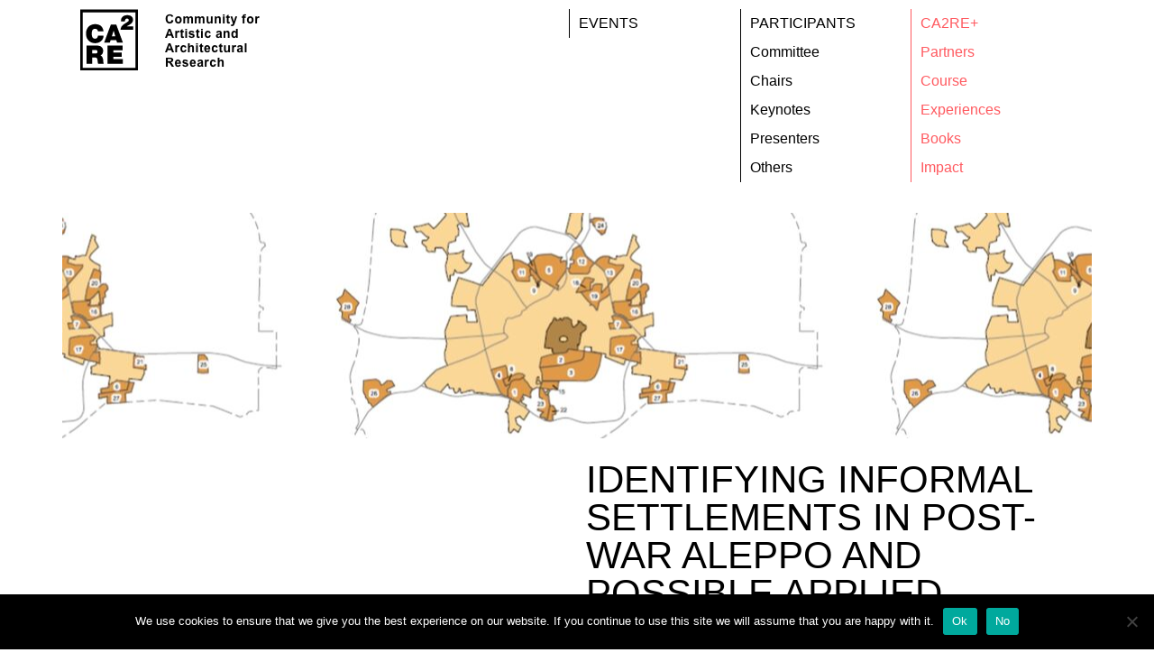

--- FILE ---
content_type: text/html; charset=UTF-8
request_url: https://ca2re.eu/results/identifying-informal-settlements-in-post-war-aleppo-and-possible-applied-solutions/
body_size: 19155
content:
<!DOCTYPE html>
<html lang="en-US">
<head>
	<meta charset="UTF-8">
	<title>Identifying Informal Settlements in Post-War Aleppo and Possible Applied Solutions &#8211; Community for Artistic and Architectural Research</title>
<meta name='robots' content='max-image-preview:large' />
<meta name="viewport" content="width=device-width, initial-scale=1"><link rel="alternate" type="application/rss+xml" title="Community for Artistic and Architectural Research &raquo; Feed" href="https://ca2re.eu/feed/" />
<link rel="alternate" type="application/rss+xml" title="Community for Artistic and Architectural Research &raquo; Comments Feed" href="https://ca2re.eu/comments/feed/" />
<script>
window._wpemojiSettings = {"baseUrl":"https:\/\/s.w.org\/images\/core\/emoji\/15.0.3\/72x72\/","ext":".png","svgUrl":"https:\/\/s.w.org\/images\/core\/emoji\/15.0.3\/svg\/","svgExt":".svg","source":{"concatemoji":"https:\/\/ca2re.eu\/wp-includes\/js\/wp-emoji-release.min.js?ver=6.5.7"}};
/*! This file is auto-generated */
!function(i,n){var o,s,e;function c(e){try{var t={supportTests:e,timestamp:(new Date).valueOf()};sessionStorage.setItem(o,JSON.stringify(t))}catch(e){}}function p(e,t,n){e.clearRect(0,0,e.canvas.width,e.canvas.height),e.fillText(t,0,0);var t=new Uint32Array(e.getImageData(0,0,e.canvas.width,e.canvas.height).data),r=(e.clearRect(0,0,e.canvas.width,e.canvas.height),e.fillText(n,0,0),new Uint32Array(e.getImageData(0,0,e.canvas.width,e.canvas.height).data));return t.every(function(e,t){return e===r[t]})}function u(e,t,n){switch(t){case"flag":return n(e,"\ud83c\udff3\ufe0f\u200d\u26a7\ufe0f","\ud83c\udff3\ufe0f\u200b\u26a7\ufe0f")?!1:!n(e,"\ud83c\uddfa\ud83c\uddf3","\ud83c\uddfa\u200b\ud83c\uddf3")&&!n(e,"\ud83c\udff4\udb40\udc67\udb40\udc62\udb40\udc65\udb40\udc6e\udb40\udc67\udb40\udc7f","\ud83c\udff4\u200b\udb40\udc67\u200b\udb40\udc62\u200b\udb40\udc65\u200b\udb40\udc6e\u200b\udb40\udc67\u200b\udb40\udc7f");case"emoji":return!n(e,"\ud83d\udc26\u200d\u2b1b","\ud83d\udc26\u200b\u2b1b")}return!1}function f(e,t,n){var r="undefined"!=typeof WorkerGlobalScope&&self instanceof WorkerGlobalScope?new OffscreenCanvas(300,150):i.createElement("canvas"),a=r.getContext("2d",{willReadFrequently:!0}),o=(a.textBaseline="top",a.font="600 32px Arial",{});return e.forEach(function(e){o[e]=t(a,e,n)}),o}function t(e){var t=i.createElement("script");t.src=e,t.defer=!0,i.head.appendChild(t)}"undefined"!=typeof Promise&&(o="wpEmojiSettingsSupports",s=["flag","emoji"],n.supports={everything:!0,everythingExceptFlag:!0},e=new Promise(function(e){i.addEventListener("DOMContentLoaded",e,{once:!0})}),new Promise(function(t){var n=function(){try{var e=JSON.parse(sessionStorage.getItem(o));if("object"==typeof e&&"number"==typeof e.timestamp&&(new Date).valueOf()<e.timestamp+604800&&"object"==typeof e.supportTests)return e.supportTests}catch(e){}return null}();if(!n){if("undefined"!=typeof Worker&&"undefined"!=typeof OffscreenCanvas&&"undefined"!=typeof URL&&URL.createObjectURL&&"undefined"!=typeof Blob)try{var e="postMessage("+f.toString()+"("+[JSON.stringify(s),u.toString(),p.toString()].join(",")+"));",r=new Blob([e],{type:"text/javascript"}),a=new Worker(URL.createObjectURL(r),{name:"wpTestEmojiSupports"});return void(a.onmessage=function(e){c(n=e.data),a.terminate(),t(n)})}catch(e){}c(n=f(s,u,p))}t(n)}).then(function(e){for(var t in e)n.supports[t]=e[t],n.supports.everything=n.supports.everything&&n.supports[t],"flag"!==t&&(n.supports.everythingExceptFlag=n.supports.everythingExceptFlag&&n.supports[t]);n.supports.everythingExceptFlag=n.supports.everythingExceptFlag&&!n.supports.flag,n.DOMReady=!1,n.readyCallback=function(){n.DOMReady=!0}}).then(function(){return e}).then(function(){var e;n.supports.everything||(n.readyCallback(),(e=n.source||{}).concatemoji?t(e.concatemoji):e.wpemoji&&e.twemoji&&(t(e.twemoji),t(e.wpemoji)))}))}((window,document),window._wpemojiSettings);
</script>
<link rel='stylesheet' id='tmx-buttons-css' href='https://ca2re.eu/wp-content/plugins/global-elementor-buttons/buttons.min.css?ver=6.5.7' media='all' />
<style id='wp-emoji-styles-inline-css'>

	img.wp-smiley, img.emoji {
		display: inline !important;
		border: none !important;
		box-shadow: none !important;
		height: 1em !important;
		width: 1em !important;
		margin: 0 0.07em !important;
		vertical-align: -0.1em !important;
		background: none !important;
		padding: 0 !important;
	}
</style>
<link rel='stylesheet' id='wp-block-library-css' href='https://ca2re.eu/wp-includes/css/dist/block-library/style.min.css?ver=6.5.7' media='all' />
<style id='classic-theme-styles-inline-css'>
/*! This file is auto-generated */
.wp-block-button__link{color:#fff;background-color:#32373c;border-radius:9999px;box-shadow:none;text-decoration:none;padding:calc(.667em + 2px) calc(1.333em + 2px);font-size:1.125em}.wp-block-file__button{background:#32373c;color:#fff;text-decoration:none}
</style>
<style id='global-styles-inline-css'>
body{--wp--preset--color--black: #000000;--wp--preset--color--cyan-bluish-gray: #abb8c3;--wp--preset--color--white: #ffffff;--wp--preset--color--pale-pink: #f78da7;--wp--preset--color--vivid-red: #cf2e2e;--wp--preset--color--luminous-vivid-orange: #ff6900;--wp--preset--color--luminous-vivid-amber: #fcb900;--wp--preset--color--light-green-cyan: #7bdcb5;--wp--preset--color--vivid-green-cyan: #00d084;--wp--preset--color--pale-cyan-blue: #8ed1fc;--wp--preset--color--vivid-cyan-blue: #0693e3;--wp--preset--color--vivid-purple: #9b51e0;--wp--preset--color--contrast: var(--contrast);--wp--preset--color--contrast-2: var(--contrast-2);--wp--preset--color--contrast-3: var(--contrast-3);--wp--preset--color--base: var(--base);--wp--preset--color--base-2: var(--base-2);--wp--preset--color--base-3: var(--base-3);--wp--preset--color--accent: var(--accent);--wp--preset--gradient--vivid-cyan-blue-to-vivid-purple: linear-gradient(135deg,rgba(6,147,227,1) 0%,rgb(155,81,224) 100%);--wp--preset--gradient--light-green-cyan-to-vivid-green-cyan: linear-gradient(135deg,rgb(122,220,180) 0%,rgb(0,208,130) 100%);--wp--preset--gradient--luminous-vivid-amber-to-luminous-vivid-orange: linear-gradient(135deg,rgba(252,185,0,1) 0%,rgba(255,105,0,1) 100%);--wp--preset--gradient--luminous-vivid-orange-to-vivid-red: linear-gradient(135deg,rgba(255,105,0,1) 0%,rgb(207,46,46) 100%);--wp--preset--gradient--very-light-gray-to-cyan-bluish-gray: linear-gradient(135deg,rgb(238,238,238) 0%,rgb(169,184,195) 100%);--wp--preset--gradient--cool-to-warm-spectrum: linear-gradient(135deg,rgb(74,234,220) 0%,rgb(151,120,209) 20%,rgb(207,42,186) 40%,rgb(238,44,130) 60%,rgb(251,105,98) 80%,rgb(254,248,76) 100%);--wp--preset--gradient--blush-light-purple: linear-gradient(135deg,rgb(255,206,236) 0%,rgb(152,150,240) 100%);--wp--preset--gradient--blush-bordeaux: linear-gradient(135deg,rgb(254,205,165) 0%,rgb(254,45,45) 50%,rgb(107,0,62) 100%);--wp--preset--gradient--luminous-dusk: linear-gradient(135deg,rgb(255,203,112) 0%,rgb(199,81,192) 50%,rgb(65,88,208) 100%);--wp--preset--gradient--pale-ocean: linear-gradient(135deg,rgb(255,245,203) 0%,rgb(182,227,212) 50%,rgb(51,167,181) 100%);--wp--preset--gradient--electric-grass: linear-gradient(135deg,rgb(202,248,128) 0%,rgb(113,206,126) 100%);--wp--preset--gradient--midnight: linear-gradient(135deg,rgb(2,3,129) 0%,rgb(40,116,252) 100%);--wp--preset--font-size--small: 13px;--wp--preset--font-size--medium: 20px;--wp--preset--font-size--large: 36px;--wp--preset--font-size--x-large: 42px;--wp--preset--spacing--20: 0.44rem;--wp--preset--spacing--30: 0.67rem;--wp--preset--spacing--40: 1rem;--wp--preset--spacing--50: 1.5rem;--wp--preset--spacing--60: 2.25rem;--wp--preset--spacing--70: 3.38rem;--wp--preset--spacing--80: 5.06rem;--wp--preset--shadow--natural: 6px 6px 9px rgba(0, 0, 0, 0.2);--wp--preset--shadow--deep: 12px 12px 50px rgba(0, 0, 0, 0.4);--wp--preset--shadow--sharp: 6px 6px 0px rgba(0, 0, 0, 0.2);--wp--preset--shadow--outlined: 6px 6px 0px -3px rgba(255, 255, 255, 1), 6px 6px rgba(0, 0, 0, 1);--wp--preset--shadow--crisp: 6px 6px 0px rgba(0, 0, 0, 1);}:where(.is-layout-flex){gap: 0.5em;}:where(.is-layout-grid){gap: 0.5em;}body .is-layout-flex{display: flex;}body .is-layout-flex{flex-wrap: wrap;align-items: center;}body .is-layout-flex > *{margin: 0;}body .is-layout-grid{display: grid;}body .is-layout-grid > *{margin: 0;}:where(.wp-block-columns.is-layout-flex){gap: 2em;}:where(.wp-block-columns.is-layout-grid){gap: 2em;}:where(.wp-block-post-template.is-layout-flex){gap: 1.25em;}:where(.wp-block-post-template.is-layout-grid){gap: 1.25em;}.has-black-color{color: var(--wp--preset--color--black) !important;}.has-cyan-bluish-gray-color{color: var(--wp--preset--color--cyan-bluish-gray) !important;}.has-white-color{color: var(--wp--preset--color--white) !important;}.has-pale-pink-color{color: var(--wp--preset--color--pale-pink) !important;}.has-vivid-red-color{color: var(--wp--preset--color--vivid-red) !important;}.has-luminous-vivid-orange-color{color: var(--wp--preset--color--luminous-vivid-orange) !important;}.has-luminous-vivid-amber-color{color: var(--wp--preset--color--luminous-vivid-amber) !important;}.has-light-green-cyan-color{color: var(--wp--preset--color--light-green-cyan) !important;}.has-vivid-green-cyan-color{color: var(--wp--preset--color--vivid-green-cyan) !important;}.has-pale-cyan-blue-color{color: var(--wp--preset--color--pale-cyan-blue) !important;}.has-vivid-cyan-blue-color{color: var(--wp--preset--color--vivid-cyan-blue) !important;}.has-vivid-purple-color{color: var(--wp--preset--color--vivid-purple) !important;}.has-black-background-color{background-color: var(--wp--preset--color--black) !important;}.has-cyan-bluish-gray-background-color{background-color: var(--wp--preset--color--cyan-bluish-gray) !important;}.has-white-background-color{background-color: var(--wp--preset--color--white) !important;}.has-pale-pink-background-color{background-color: var(--wp--preset--color--pale-pink) !important;}.has-vivid-red-background-color{background-color: var(--wp--preset--color--vivid-red) !important;}.has-luminous-vivid-orange-background-color{background-color: var(--wp--preset--color--luminous-vivid-orange) !important;}.has-luminous-vivid-amber-background-color{background-color: var(--wp--preset--color--luminous-vivid-amber) !important;}.has-light-green-cyan-background-color{background-color: var(--wp--preset--color--light-green-cyan) !important;}.has-vivid-green-cyan-background-color{background-color: var(--wp--preset--color--vivid-green-cyan) !important;}.has-pale-cyan-blue-background-color{background-color: var(--wp--preset--color--pale-cyan-blue) !important;}.has-vivid-cyan-blue-background-color{background-color: var(--wp--preset--color--vivid-cyan-blue) !important;}.has-vivid-purple-background-color{background-color: var(--wp--preset--color--vivid-purple) !important;}.has-black-border-color{border-color: var(--wp--preset--color--black) !important;}.has-cyan-bluish-gray-border-color{border-color: var(--wp--preset--color--cyan-bluish-gray) !important;}.has-white-border-color{border-color: var(--wp--preset--color--white) !important;}.has-pale-pink-border-color{border-color: var(--wp--preset--color--pale-pink) !important;}.has-vivid-red-border-color{border-color: var(--wp--preset--color--vivid-red) !important;}.has-luminous-vivid-orange-border-color{border-color: var(--wp--preset--color--luminous-vivid-orange) !important;}.has-luminous-vivid-amber-border-color{border-color: var(--wp--preset--color--luminous-vivid-amber) !important;}.has-light-green-cyan-border-color{border-color: var(--wp--preset--color--light-green-cyan) !important;}.has-vivid-green-cyan-border-color{border-color: var(--wp--preset--color--vivid-green-cyan) !important;}.has-pale-cyan-blue-border-color{border-color: var(--wp--preset--color--pale-cyan-blue) !important;}.has-vivid-cyan-blue-border-color{border-color: var(--wp--preset--color--vivid-cyan-blue) !important;}.has-vivid-purple-border-color{border-color: var(--wp--preset--color--vivid-purple) !important;}.has-vivid-cyan-blue-to-vivid-purple-gradient-background{background: var(--wp--preset--gradient--vivid-cyan-blue-to-vivid-purple) !important;}.has-light-green-cyan-to-vivid-green-cyan-gradient-background{background: var(--wp--preset--gradient--light-green-cyan-to-vivid-green-cyan) !important;}.has-luminous-vivid-amber-to-luminous-vivid-orange-gradient-background{background: var(--wp--preset--gradient--luminous-vivid-amber-to-luminous-vivid-orange) !important;}.has-luminous-vivid-orange-to-vivid-red-gradient-background{background: var(--wp--preset--gradient--luminous-vivid-orange-to-vivid-red) !important;}.has-very-light-gray-to-cyan-bluish-gray-gradient-background{background: var(--wp--preset--gradient--very-light-gray-to-cyan-bluish-gray) !important;}.has-cool-to-warm-spectrum-gradient-background{background: var(--wp--preset--gradient--cool-to-warm-spectrum) !important;}.has-blush-light-purple-gradient-background{background: var(--wp--preset--gradient--blush-light-purple) !important;}.has-blush-bordeaux-gradient-background{background: var(--wp--preset--gradient--blush-bordeaux) !important;}.has-luminous-dusk-gradient-background{background: var(--wp--preset--gradient--luminous-dusk) !important;}.has-pale-ocean-gradient-background{background: var(--wp--preset--gradient--pale-ocean) !important;}.has-electric-grass-gradient-background{background: var(--wp--preset--gradient--electric-grass) !important;}.has-midnight-gradient-background{background: var(--wp--preset--gradient--midnight) !important;}.has-small-font-size{font-size: var(--wp--preset--font-size--small) !important;}.has-medium-font-size{font-size: var(--wp--preset--font-size--medium) !important;}.has-large-font-size{font-size: var(--wp--preset--font-size--large) !important;}.has-x-large-font-size{font-size: var(--wp--preset--font-size--x-large) !important;}
.wp-block-navigation a:where(:not(.wp-element-button)){color: inherit;}
:where(.wp-block-post-template.is-layout-flex){gap: 1.25em;}:where(.wp-block-post-template.is-layout-grid){gap: 1.25em;}
:where(.wp-block-columns.is-layout-flex){gap: 2em;}:where(.wp-block-columns.is-layout-grid){gap: 2em;}
.wp-block-pullquote{font-size: 1.5em;line-height: 1.6;}
</style>
<link rel='stylesheet' id='cookie-notice-front-css' href='https://ca2re.eu/wp-content/plugins/cookie-notice/css/front.min.css?ver=2.4.16' media='all' />
<link rel='stylesheet' id='generate-style-grid-css' href='https://ca2re.eu/wp-content/themes/generatepress/assets/css/unsemantic-grid.min.css?ver=3.4.0' media='all' />
<link rel='stylesheet' id='generate-style-css' href='https://ca2re.eu/wp-content/themes/generatepress/assets/css/style.min.css?ver=3.4.0' media='all' />
<style id='generate-style-inline-css'>
body{color:#3a3a3a;}a{color:#020000;}a:hover, a:focus, a:active{color:#020000;}body .grid-container{max-width:1140px;}.wp-block-group__inner-container{max-width:1140px;margin-left:auto;margin-right:auto;}.dropdown-click .main-navigation ul ul{display:none;visibility:hidden;}.dropdown-click .main-navigation ul ul ul.toggled-on{left:0;top:auto;position:relative;box-shadow:none;border-bottom:1px solid rgba(0,0,0,0.05);}.dropdown-click .main-navigation ul ul li:last-child > ul.toggled-on{border-bottom:0;}.dropdown-click .main-navigation ul.toggled-on, .dropdown-click .main-navigation ul li.sfHover > ul.toggled-on{display:block;left:auto;right:auto;opacity:1;visibility:visible;pointer-events:auto;height:auto;overflow:visible;float:none;}.dropdown-click .main-navigation.sub-menu-left .sub-menu.toggled-on, .dropdown-click .main-navigation.sub-menu-left ul li.sfHover > ul.toggled-on{right:0;}.dropdown-click nav ul ul ul{background-color:transparent;}.dropdown-click .widget-area .main-navigation ul ul{top:auto;position:absolute;float:none;width:100%;left:-99999px;}.dropdown-click .widget-area .main-navigation ul ul.toggled-on{position:relative;left:0;right:0;}.dropdown-click .widget-area.sidebar .main-navigation ul li.sfHover ul, .dropdown-click .widget-area.sidebar .main-navigation ul li:hover ul{right:0;left:0;}.dropdown-click .sfHover > a > .dropdown-menu-toggle > .gp-icon svg{transform:rotate(180deg);}:root{--contrast:#222222;--contrast-2:#575760;--contrast-3:#b2b2be;--base:#f0f0f0;--base-2:#f7f8f9;--base-3:#ffffff;--accent:#1e73be;}:root .has-contrast-color{color:var(--contrast);}:root .has-contrast-background-color{background-color:var(--contrast);}:root .has-contrast-2-color{color:var(--contrast-2);}:root .has-contrast-2-background-color{background-color:var(--contrast-2);}:root .has-contrast-3-color{color:var(--contrast-3);}:root .has-contrast-3-background-color{background-color:var(--contrast-3);}:root .has-base-color{color:var(--base);}:root .has-base-background-color{background-color:var(--base);}:root .has-base-2-color{color:var(--base-2);}:root .has-base-2-background-color{background-color:var(--base-2);}:root .has-base-3-color{color:var(--base-3);}:root .has-base-3-background-color{background-color:var(--base-3);}:root .has-accent-color{color:var(--accent);}:root .has-accent-background-color{background-color:var(--accent);}body, button, input, select, textarea{font-family:Arial, Helvetica, sans-serif;font-size:15px;}body{line-height:1.8;}p{margin-bottom:0em;}.entry-content > [class*="wp-block-"]:not(:last-child):not(.wp-block-heading){margin-bottom:0em;}.main-title{font-weight:500;}.site-description{font-weight:500;}.main-navigation a, .menu-toggle{font-weight:bold;font-size:13px;}.main-navigation .main-nav ul ul li a{font-size:12px;}.sidebar .widget, .footer-widgets .widget{font-size:17px;}h1{font-family:Arial, Helvetica, sans-serif;text-transform:uppercase;}h2{font-size:36px;}h3{font-size:20px;}h4{font-weight:bold;font-size:inherit;}h5{font-weight:bold;font-size:inherit;}h6{font-weight:bold;}@media (max-width:768px){.main-title{font-size:20px;}h1{font-size:30px;}h2{font-size:25px;}}.top-bar{background-color:#636363;color:#ffffff;}.top-bar a{color:#ffffff;}.top-bar a:hover{color:#303030;}.site-header{background-color:#ffffff;color:#3a3a3a;}.site-header a{color:#3a3a3a;}.main-title a,.main-title a:hover{color:#020202;}.site-description{color:#757575;}.mobile-menu-control-wrapper .menu-toggle,.mobile-menu-control-wrapper .menu-toggle:hover,.mobile-menu-control-wrapper .menu-toggle:focus,.has-inline-mobile-toggle #site-navigation.toggled{background-color:rgba(0, 0, 0, 0.02);}.main-navigation,.main-navigation ul ul{background-color:#ffffff;}.main-navigation .main-nav ul li a, .main-navigation .menu-toggle, .main-navigation .menu-bar-items{color:#020202;}button.menu-toggle:hover,button.menu-toggle:focus,.main-navigation .mobile-bar-items a,.main-navigation .mobile-bar-items a:hover,.main-navigation .mobile-bar-items a:focus{color:#020202;}.main-navigation .main-nav ul li[class*="current-menu-"] > a{color:#020000;}.main-navigation .main-nav ul ul li a{color:#020202;}.separate-containers .inside-article, .separate-containers .comments-area, .separate-containers .page-header, .one-container .container, .separate-containers .paging-navigation, .inside-page-header{color:#0a0a0a;background-color:#ffffff;}.inside-article a,.paging-navigation a,.comments-area a,.page-header a{color:#020000;}.inside-article a:hover,.paging-navigation a:hover,.comments-area a:hover,.page-header a:hover{color:#000000;}.entry-header h1,.page-header h1{color:#000000;}.entry-meta{color:#1e72bd;}.entry-meta a{color:#595959;}.entry-meta a:hover{color:#1e73be;}h1{color:#020202;}h2{color:#020202;}h3{color:#020202;}h4{color:#020202;}h5{color:#020000;}.sidebar .widget{background-color:#ffffff;}.sidebar .widget .widget-title{color:#000000;}.footer-widgets{background-color:#ffffff;}.footer-widgets .widget-title{color:#000000;}.site-info{color:#ffffff;background-color:#222222;}.site-info a{color:#ffffff;}.site-info a:hover{color:#606060;}.footer-bar .widget_nav_menu .current-menu-item a{color:#606060;}input[type="text"],input[type="email"],input[type="url"],input[type="password"],input[type="search"],input[type="tel"],input[type="number"],textarea,select{color:#ff4949;background-color:#fafafa;border-color:#cccccc;}input[type="text"]:focus,input[type="email"]:focus,input[type="url"]:focus,input[type="password"]:focus,input[type="search"]:focus,input[type="tel"]:focus,input[type="number"]:focus,textarea:focus,select:focus{color:#ff4949;background-color:#ffffff;border-color:#bfbfbf;}button,html input[type="button"],input[type="reset"],input[type="submit"],a.button,a.wp-block-button__link:not(.has-background){color:#020000;background-color:#ffffff;}button:hover,html input[type="button"]:hover,input[type="reset"]:hover,input[type="submit"]:hover,a.button:hover,button:focus,html input[type="button"]:focus,input[type="reset"]:focus,input[type="submit"]:focus,a.button:focus,a.wp-block-button__link:not(.has-background):active,a.wp-block-button__link:not(.has-background):focus,a.wp-block-button__link:not(.has-background):hover{color:#020000;background-color:#ffffff;}a.generate-back-to-top{color:#ffffff;}a.generate-back-to-top:hover,a.generate-back-to-top:focus{background-color:rgba( 0,0,0,0.6 );color:#ffffff;}:root{--gp-search-modal-bg-color:var(--base-3);--gp-search-modal-text-color:var(--contrast);--gp-search-modal-overlay-bg-color:rgba(0,0,0,0.2);}@media (max-width: 765px){.main-navigation .menu-bar-item:hover > a, .main-navigation .menu-bar-item.sfHover > a{background:none;color:#020202;}}.inside-top-bar{padding:10px;}.inside-header{padding:40px 0px 40px 0px;}.separate-containers .inside-article, .separate-containers .comments-area, .separate-containers .page-header, .separate-containers .paging-navigation, .one-container .site-content, .inside-page-header{padding:30px 20px 80px 20px;}.site-main .wp-block-group__inner-container{padding:30px 20px 80px 20px;}.entry-content .alignwide, body:not(.no-sidebar) .entry-content .alignfull{margin-left:-20px;width:calc(100% + 40px);max-width:calc(100% + 40px);}.one-container.right-sidebar .site-main,.one-container.both-right .site-main{margin-right:20px;}.one-container.left-sidebar .site-main,.one-container.both-left .site-main{margin-left:20px;}.one-container.both-sidebars .site-main{margin:0px 20px 0px 20px;}.main-navigation .main-nav ul ul li a{padding:0px 20px 0px 20px;}.main-navigation ul ul{width:0px;}.rtl .menu-item-has-children .dropdown-menu-toggle{padding-left:20px;}.menu-item-has-children ul .dropdown-menu-toggle{padding-top:0px;padding-bottom:0px;margin-top:-0px;}.rtl .main-navigation .main-nav ul li.menu-item-has-children > a{padding-right:20px;}.footer-widgets{padding:0px;}.site-info{padding:0px 30px 0px 30px;}@media (max-width:768px){.separate-containers .inside-article, .separate-containers .comments-area, .separate-containers .page-header, .separate-containers .paging-navigation, .one-container .site-content, .inside-page-header{padding:30px 20px 30px 20px;}.site-main .wp-block-group__inner-container{padding:30px 20px 30px 20px;}.inside-header{padding-left:20px;}.site-info{padding-right:10px;padding-left:10px;}.entry-content .alignwide, body:not(.no-sidebar) .entry-content .alignfull{margin-left:-20px;width:calc(100% + 40px);max-width:calc(100% + 40px);}}.one-container .sidebar .widget{padding:0px;}@media (max-width: 765px){.main-navigation .menu-toggle,.main-navigation .mobile-bar-items,.sidebar-nav-mobile:not(#sticky-placeholder){display:block;}.main-navigation ul,.gen-sidebar-nav{display:none;}[class*="nav-float-"] .site-header .inside-header > *{float:none;clear:both;}}
.dynamic-author-image-rounded{border-radius:100%;}.dynamic-featured-image, .dynamic-author-image{vertical-align:middle;}.one-container.blog .dynamic-content-template:not(:last-child), .one-container.archive .dynamic-content-template:not(:last-child){padding-bottom:0px;}.dynamic-entry-excerpt > p:last-child{margin-bottom:0px;}
.main-navigation .main-nav ul li a,.menu-toggle,.main-navigation .mobile-bar-items a{transition: line-height 300ms ease}
h1.entry-title{font-weight:normal;text-transform:uppercase;font-size:42px;line-height:1.2em;}h2.entry-title{font-weight:normal;}.navigation-branding .main-title{font-weight:500;text-transform:none;font-size:25px;}@media (max-width: 765px){.navigation-branding .main-title{font-size:20px;}}
@media (max-width: 765px){.main-navigation .menu-toggle,.main-navigation .mobile-bar-items a,.main-navigation .menu-bar-item > a{padding-left:100px;padding-right:100px;}.main-navigation .main-nav ul li a,.main-navigation .menu-toggle,.main-navigation .mobile-bar-items a,.main-navigation .menu-bar-item > a{line-height:82px;}.main-navigation .site-logo.navigation-logo img, .mobile-header-navigation .site-logo.mobile-header-logo img, .navigation-search input[type="search"]{height:82px;}}
</style>
<link rel='stylesheet' id='generate-mobile-style-css' href='https://ca2re.eu/wp-content/themes/generatepress/assets/css/mobile.min.css?ver=3.4.0' media='all' />
<link rel='stylesheet' id='generate-font-icons-css' href='https://ca2re.eu/wp-content/themes/generatepress/assets/css/components/font-icons.min.css?ver=3.4.0' media='all' />
<link rel='stylesheet' id='font-awesome-css' href='https://ca2re.eu/wp-content/plugins/elementor/assets/lib/font-awesome/css/font-awesome.min.css?ver=4.7.0' media='all' />
<link rel='stylesheet' id='elementor-icons-css' href='https://ca2re.eu/wp-content/plugins/elementor/assets/lib/eicons/css/elementor-icons.min.css?ver=5.27.0' media='all' />
<link rel='stylesheet' id='elementor-frontend-css' href='https://ca2re.eu/wp-content/plugins/elementor/assets/css/frontend.min.css?ver=3.19.2' media='all' />
<style id='elementor-frontend-inline-css'>
.elementor-1532 .elementor-element.elementor-element-f68d902:not(.elementor-motion-effects-element-type-background) > .elementor-widget-wrap, .elementor-1532 .elementor-element.elementor-element-f68d902 > .elementor-widget-wrap > .elementor-motion-effects-container > .elementor-motion-effects-layer{background-image:url("https://ca2re.eu/wp-content/uploads/2021/08/Ljubljana-2021-ABOASFOUR-1.jpeg");}
</style>
<link rel='stylesheet' id='swiper-css' href='https://ca2re.eu/wp-content/plugins/elementor/assets/lib/swiper/css/swiper.min.css?ver=5.3.6' media='all' />
<link rel='stylesheet' id='elementor-post-1781-css' href='https://ca2re.eu/wp-content/uploads/elementor/css/post-1781.css?ver=1708024035' media='all' />
<link rel='stylesheet' id='elementor-pro-css' href='https://ca2re.eu/wp-content/plugins/elementor-pro/assets/css/frontend.min.css?ver=3.19.2' media='all' />
<link rel='stylesheet' id='elementor-global-css' href='https://ca2re.eu/wp-content/uploads/elementor/css/global.css?ver=1708024036' media='all' />
<link rel='stylesheet' id='elementor-post-1763-css' href='https://ca2re.eu/wp-content/uploads/elementor/css/post-1763.css?ver=1708024036' media='all' />
<link rel='stylesheet' id='elementor-post-336-css' href='https://ca2re.eu/wp-content/uploads/elementor/css/post-336.css?ver=1708024036' media='all' />
<link rel='stylesheet' id='elementor-post-1532-css' href='https://ca2re.eu/wp-content/uploads/elementor/css/post-1532.css?ver=1708029235' media='all' />
<link rel='stylesheet' id='generate-blog-css' href='https://ca2re.eu/wp-content/plugins/gp-premium/blog/functions/css/style.min.css?ver=2.4.0' media='all' />
<link rel='stylesheet' id='generate-sticky-css' href='https://ca2re.eu/wp-content/plugins/gp-premium/menu-plus/functions/css/sticky.min.css?ver=2.4.0' media='all' />
<link rel='stylesheet' id='generate-navigation-branding-css' href='https://ca2re.eu/wp-content/plugins/gp-premium/menu-plus/functions/css/navigation-branding.min.css?ver=2.4.0' media='all' />
<style id='generate-navigation-branding-inline-css'>
@media (max-width: 765px){.site-header, #site-navigation, #sticky-navigation{display:none !important;opacity:0.0;}#mobile-header{display:block !important;width:100% !important;}#mobile-header .main-nav > ul{display:none;}#mobile-header.toggled .main-nav > ul, #mobile-header .menu-toggle, #mobile-header .mobile-bar-items{display:block;}#mobile-header .main-nav{-ms-flex:0 0 100%;flex:0 0 100%;-webkit-box-ordinal-group:5;-ms-flex-order:4;order:4;}}.navigation-branding img, .site-logo.mobile-header-logo img{height:60px;width:auto;}.navigation-branding .main-title{line-height:60px;}@media (max-width: 1150px){#site-navigation .navigation-branding, #sticky-navigation .navigation-branding{margin-left:10px;}}@media (max-width: 765px){.main-navigation:not(.slideout-navigation) .main-nav{-ms-flex:0 0 100%;flex:0 0 100%;}.main-navigation:not(.slideout-navigation) .inside-navigation{-ms-flex-wrap:wrap;flex-wrap:wrap;display:-webkit-box;display:-ms-flexbox;display:flex;}.nav-aligned-center .navigation-branding, .nav-aligned-left .navigation-branding{margin-right:auto;}.nav-aligned-center  .main-navigation.has-branding:not(.slideout-navigation) .inside-navigation .main-nav,.nav-aligned-center  .main-navigation.has-sticky-branding.navigation-stick .inside-navigation .main-nav,.nav-aligned-left  .main-navigation.has-branding:not(.slideout-navigation) .inside-navigation .main-nav,.nav-aligned-left  .main-navigation.has-sticky-branding.navigation-stick .inside-navigation .main-nav{margin-right:0px;}.navigation-branding img, .site-logo.mobile-header-logo{height:82px;}.navigation-branding .main-title{line-height:82px;}}
</style>
<link rel='stylesheet' id='ecs-styles-css' href='https://ca2re.eu/wp-content/plugins/ele-custom-skin/assets/css/ecs-style.css?ver=3.1.7' media='all' />
<link rel='stylesheet' id='elementor-post-1577-css' href='https://ca2re.eu/wp-content/uploads/elementor/css/post-1577.css?ver=1646127904' media='all' />
<link rel='stylesheet' id='elementor-post-4554-css' href='https://ca2re.eu/wp-content/uploads/elementor/css/post-4554.css?ver=1599914630' media='all' />
<script src="https://ca2re.eu/wp-includes/js/jquery/jquery.min.js?ver=3.7.1" id="jquery-core-js"></script>
<script id="cookie-notice-front-js-before">
var cnArgs = {"ajaxUrl":"https:\/\/ca2re.eu\/wp-admin\/admin-ajax.php","nonce":"db3f8219d3","hideEffect":"fade","position":"bottom","onScroll":false,"onScrollOffset":100,"onClick":false,"cookieName":"cookie_notice_accepted","cookieTime":2592000,"cookieTimeRejected":2592000,"globalCookie":false,"redirection":false,"cache":false,"revokeCookies":false,"revokeCookiesOpt":"automatic"};
</script>
<script src="https://ca2re.eu/wp-content/plugins/cookie-notice/js/front.min.js?ver=2.4.16" id="cookie-notice-front-js"></script>
<script src="https://ca2re.eu/wp-includes/js/jquery/jquery-migrate.min.js?ver=3.4.1" id="jquery-migrate-js"></script>
<script id="ecs_ajax_load-js-extra">
var ecs_ajax_params = {"ajaxurl":"https:\/\/ca2re.eu\/wp-admin\/admin-ajax.php","posts":"{\"page\":0,\"results\":\"identifying-informal-settlements-in-post-war-aleppo-and-possible-applied-solutions\",\"post_type\":\"results\",\"name\":\"identifying-informal-settlements-in-post-war-aleppo-and-possible-applied-solutions\",\"error\":\"\",\"m\":\"\",\"p\":0,\"post_parent\":\"\",\"subpost\":\"\",\"subpost_id\":\"\",\"attachment\":\"\",\"attachment_id\":0,\"pagename\":\"\",\"page_id\":0,\"second\":\"\",\"minute\":\"\",\"hour\":\"\",\"day\":0,\"monthnum\":0,\"year\":0,\"w\":0,\"category_name\":\"\",\"tag\":\"\",\"cat\":\"\",\"tag_id\":\"\",\"author\":\"\",\"author_name\":\"\",\"feed\":\"\",\"tb\":\"\",\"paged\":0,\"meta_key\":\"\",\"meta_value\":\"\",\"preview\":\"\",\"s\":\"\",\"sentence\":\"\",\"title\":\"\",\"fields\":\"\",\"menu_order\":\"\",\"embed\":\"\",\"category__in\":[],\"category__not_in\":[],\"category__and\":[],\"post__in\":[],\"post__not_in\":[],\"post_name__in\":[],\"tag__in\":[],\"tag__not_in\":[],\"tag__and\":[],\"tag_slug__in\":[],\"tag_slug__and\":[],\"post_parent__in\":[],\"post_parent__not_in\":[],\"author__in\":[],\"author__not_in\":[],\"search_columns\":[],\"facetwp\":false,\"ignore_sticky_posts\":false,\"suppress_filters\":false,\"cache_results\":true,\"update_post_term_cache\":true,\"update_menu_item_cache\":false,\"lazy_load_term_meta\":true,\"update_post_meta_cache\":true,\"posts_per_page\":21,\"nopaging\":false,\"comments_per_page\":\"50\",\"no_found_rows\":false,\"order\":\"DESC\"}"};
</script>
<script src="https://ca2re.eu/wp-content/plugins/ele-custom-skin/assets/js/ecs_ajax_pagination.js?ver=3.1.7" id="ecs_ajax_load-js"></script>
<script src="https://ca2re.eu/wp-content/plugins/ele-custom-skin/assets/js/ecs.js?ver=3.1.7" id="ecs-script-js"></script>
<link rel="https://api.w.org/" href="https://ca2re.eu/wp-json/" /><link rel="EditURI" type="application/rsd+xml" title="RSD" href="https://ca2re.eu/xmlrpc.php?rsd" />
<meta name="generator" content="WordPress 6.5.7" />
<link rel="canonical" href="https://ca2re.eu/results/identifying-informal-settlements-in-post-war-aleppo-and-possible-applied-solutions/" />
<link rel='shortlink' href='https://ca2re.eu/?p=7793' />
<link rel="alternate" type="application/json+oembed" href="https://ca2re.eu/wp-json/oembed/1.0/embed?url=https%3A%2F%2Fca2re.eu%2Fresults%2Fidentifying-informal-settlements-in-post-war-aleppo-and-possible-applied-solutions%2F" />
<link rel="alternate" type="text/xml+oembed" href="https://ca2re.eu/wp-json/oembed/1.0/embed?url=https%3A%2F%2Fca2re.eu%2Fresults%2Fidentifying-informal-settlements-in-post-war-aleppo-and-possible-applied-solutions%2F&#038;format=xml" />
<meta name="generator" content="Elementor 3.19.2; features: e_optimized_assets_loading, additional_custom_breakpoints, block_editor_assets_optimize, e_image_loading_optimization; settings: css_print_method-external, google_font-enabled, font_display-auto">
<link rel="icon" href="https://ca2re.eu/wp-content/uploads/2022/01/logo_ca2re.ico" sizes="32x32" />
<link rel="icon" href="https://ca2re.eu/wp-content/uploads/2022/01/logo_ca2re.ico" sizes="192x192" />
<link rel="apple-touch-icon" href="https://ca2re.eu/wp-content/uploads/2022/01/logo_ca2re.ico" />
<meta name="msapplication-TileImage" content="https://ca2re.eu/wp-content/uploads/2022/01/logo_ca2re.ico" />
		<style id="wp-custom-css">
			
.facetwp-facet {
	margin-bottom:0 !important;}
a:hover.page-numbers, .current {color:#FF5A60 !important;}
a {
    text-decoration: underline;
    text-underline-offset: 7px;
}
nav.elementor-pagination a{ text-decoration: none;}
h1.entry-title {text-shadow: -1px -1px 0 #000, 1px -1px 0 #000, -1px 1px 0 #000, 1px 1px 0 #000;
color: #FFFFFF;
font-family: "Arial", Sans-serif;
font-size: 5em;
font-weight: bold;
text-transform: capitalize;}		</style>
		</head>

<body class="results-template-default single single-results postid-7793 wp-custom-logo wp-embed-responsive cookies-not-set post-image-above-header post-image-aligned-center sticky-menu-no-transition sticky-enabled desktop-sticky-menu mobile-header mobile-header-logo no-sidebar nav-below-header one-container fluid-header active-footer-widgets-0 nav-aligned-right header-aligned-right dropdown-click-arrow dropdown-click featured-image-active elementor-page-1532 elementor-default elementor-template-full-width elementor-kit-1781 full-width-content" itemtype="https://schema.org/Blog" itemscope>
	<a class="screen-reader-text skip-link" href="#content" title="Skip to content">Skip to content</a>		<header data-elementor-type="header" data-elementor-id="1763" class="elementor elementor-1763 elementor-location-header" data-elementor-post-type="elementor_library">
					<section class="elementor-section elementor-top-section elementor-element elementor-element-782fb05 elementor-section-boxed elementor-section-height-default elementor-section-height-default" data-id="782fb05" data-element_type="section">
						<div class="elementor-container elementor-column-gap-default">
					<div class="elementor-column elementor-col-50 elementor-top-column elementor-element elementor-element-324e749 elementor-hidden-mobile" data-id="324e749" data-element_type="column">
			<div class="elementor-widget-wrap elementor-element-populated">
						<div class="elementor-element elementor-element-23c3b76 elementor-widget elementor-widget-theme-site-logo elementor-widget-image" data-id="23c3b76" data-element_type="widget" data-widget_type="theme-site-logo.default">
				<div class="elementor-widget-container">
									<a href="https://ca2re.eu">
			<img width="202" height="68" src="https://ca2re.eu/wp-content/uploads/2020/07/ca2re_logo.png" class="attachment-full size-full wp-image-3981" alt="CA2RE" />				</a>
									</div>
				</div>
					</div>
		</div>
				<div class="elementor-column elementor-col-50 elementor-top-column elementor-element elementor-element-5a9b294" data-id="5a9b294" data-element_type="column">
			<div class="elementor-widget-wrap elementor-element-populated">
						<div class="elementor-element elementor-element-d25f380 elementor-hidden-phone elementor-widget elementor-widget-wp-widget-nav_menu" data-id="d25f380" data-element_type="widget" data-widget_type="wp-widget-nav_menu.default">
				<div class="elementor-widget-container">
			<div class="menu-menu-ca2re-container"><ul id="menu-menu-ca2re" class="menu"><li id="menu-item-1037" class="menu-item menu-item-type-post_type menu-item-object-page menu-item-1037"><a href="https://ca2re.eu/events/">EVENTS</a></li>
<li id="menu-item-3261" class="menu-item menu-item-type-post_type menu-item-object-page menu-item-has-children menu-item-3261"><a href="https://ca2re.eu/participant/">PARTICIPANTS</a>
<ul class="sub-menu">
	<li id="menu-item-3073" class="menu-item menu-item-type-post_type menu-item-object-page menu-item-3073"><a href="https://ca2re.eu/participant/members-of-scientific-committee/">Committee</a></li>
	<li id="menu-item-3048" class="menu-item menu-item-type-post_type menu-item-object-page menu-item-3048"><a href="https://ca2re.eu/participant/conference-chairs-organizers/">Chairs</a></li>
	<li id="menu-item-3077" class="menu-item menu-item-type-post_type menu-item-object-page menu-item-3077"><a href="https://ca2re.eu/participant/keynote-speakers/">Keynotes</a></li>
	<li id="menu-item-6443" class="menu-item menu-item-type-post_type menu-item-object-page menu-item-6443"><a href="https://ca2re.eu/participant/presenters/">Presenters</a></li>
	<li id="menu-item-3085" class="menu-item menu-item-type-post_type menu-item-object-page menu-item-3085"><a href="https://ca2re.eu/participant/others/">Others</a></li>
</ul>
</li>
<li id="menu-item-1230" class="menu-item menu-item-type-post_type menu-item-object-page menu-item-has-children menu-item-1230"><a href="https://ca2re.eu/ca2replus/">CA2RE+</a>
<ul class="sub-menu">
	<li id="menu-item-1247" class="menu-item menu-item-type-post_type menu-item-object-page menu-item-1247"><a href="https://ca2re.eu/ca2replus/partners/">Partners</a></li>
	<li id="menu-item-1246" class="menu-item menu-item-type-post_type menu-item-object-page menu-item-1246"><a href="https://ca2re.eu/ca2replus/course/">Course</a></li>
	<li id="menu-item-1815" class="menu-item menu-item-type-post_type_archive menu-item-object-results menu-item-1815"><a href="https://ca2re.eu/results/">Experiences</a></li>
	<li id="menu-item-1244" class="menu-item menu-item-type-post_type menu-item-object-page menu-item-1244"><a href="https://ca2re.eu/ca2replus/books/">Books</a></li>
	<li id="menu-item-5264" class="menu-item menu-item-type-post_type_archive menu-item-object-impact menu-item-5264"><a href="https://ca2re.eu/impact/">Impact</a></li>
</ul>
</li>
</ul></div>		</div>
				</div>
					</div>
		</div>
					</div>
		</section>
				</header>
				<nav id="mobile-header" itemtype="https://schema.org/SiteNavigationElement" itemscope class="main-navigation mobile-header-navigation has-branding">
			<div class="inside-navigation grid-container grid-parent">
				<div class="site-logo mobile-header-logo">
						<a href="https://ca2re.eu/" title="Community for Artistic and Architectural Research" rel="home">
							<img src="https://ca2re.eu/wp-content/uploads/2020/07/ca2re_logo.png" alt="Community for Artistic and Architectural Research" class="is-logo-image" width="202" height="68" />
						</a>
					</div>					<button class="menu-toggle" aria-controls="mobile-menu" aria-expanded="false">
						<span class="screen-reader-text">Menu</span>					</button>
					<div id="mobile-menu" class="main-nav"><ul id="menu-menu-ca2re-1" class=" menu sf-menu"><li class="menu-item menu-item-type-post_type menu-item-object-page menu-item-1037"><a href="https://ca2re.eu/events/">EVENTS</a></li>
<li class="menu-item menu-item-type-post_type menu-item-object-page menu-item-has-children menu-item-3261"><a href="https://ca2re.eu/participant/">PARTICIPANTS<span role="button" class="dropdown-menu-toggle" tabindex="0"></span></a>
<ul class="sub-menu">
	<li class="menu-item menu-item-type-post_type menu-item-object-page menu-item-3073"><a href="https://ca2re.eu/participant/members-of-scientific-committee/">Committee</a></li>
	<li class="menu-item menu-item-type-post_type menu-item-object-page menu-item-3048"><a href="https://ca2re.eu/participant/conference-chairs-organizers/">Chairs</a></li>
	<li class="menu-item menu-item-type-post_type menu-item-object-page menu-item-3077"><a href="https://ca2re.eu/participant/keynote-speakers/">Keynotes</a></li>
	<li class="menu-item menu-item-type-post_type menu-item-object-page menu-item-6443"><a href="https://ca2re.eu/participant/presenters/">Presenters</a></li>
	<li class="menu-item menu-item-type-post_type menu-item-object-page menu-item-3085"><a href="https://ca2re.eu/participant/others/">Others</a></li>
</ul>
</li>
<li class="menu-item menu-item-type-post_type menu-item-object-page menu-item-has-children menu-item-1230"><a href="https://ca2re.eu/ca2replus/">CA2RE+<span role="button" class="dropdown-menu-toggle" tabindex="0"></span></a>
<ul class="sub-menu">
	<li class="menu-item menu-item-type-post_type menu-item-object-page menu-item-1247"><a href="https://ca2re.eu/ca2replus/partners/">Partners</a></li>
	<li class="menu-item menu-item-type-post_type menu-item-object-page menu-item-1246"><a href="https://ca2re.eu/ca2replus/course/">Course</a></li>
	<li class="menu-item menu-item-type-post_type_archive menu-item-object-results menu-item-1815"><a href="https://ca2re.eu/results/">Experiences</a></li>
	<li class="menu-item menu-item-type-post_type menu-item-object-page menu-item-1244"><a href="https://ca2re.eu/ca2replus/books/">Books</a></li>
	<li class="menu-item menu-item-type-post_type_archive menu-item-object-impact menu-item-5264"><a href="https://ca2re.eu/impact/">Impact</a></li>
</ul>
</li>
</ul></div>			</div><!-- .inside-navigation -->
		</nav><!-- #site-navigation -->
		
	<div class="site grid-container container hfeed grid-parent" id="page">
				<div class="site-content" id="content">
					<div data-elementor-type="single" data-elementor-id="1532" class="elementor elementor-1532 elementor-location-single post-7793 results type-results status-publish has-post-thumbnail hentry category-ca2re disciplines-urban-design evaluation_stages-presentation_discussion evaluation_stages-selection materials-abstract media-image media-text phd_stages-early infinite-scroll-item" data-elementor-post-type="elementor_library">
					<section class="elementor-section elementor-top-section elementor-element elementor-element-5365df1 elementor-section-boxed elementor-section-height-default elementor-section-height-default" data-id="5365df1" data-element_type="section">
						<div class="elementor-container elementor-column-gap-default">
					<div class="elementor-column elementor-col-100 elementor-top-column elementor-element elementor-element-f68d902" data-id="f68d902" data-element_type="column" data-settings="{&quot;background_background&quot;:&quot;classic&quot;}">
			<div class="elementor-widget-wrap">
							</div>
		</div>
					</div>
		</section>
				<section class="elementor-section elementor-top-section elementor-element elementor-element-505e88b elementor-section-boxed elementor-section-height-default elementor-section-height-default" data-id="505e88b" data-element_type="section">
						<div class="elementor-container elementor-column-gap-default">
					<div class="elementor-column elementor-col-50 elementor-top-column elementor-element elementor-element-3fc2a79" data-id="3fc2a79" data-element_type="column">
			<div class="elementor-widget-wrap">
							</div>
		</div>
				<div class="elementor-column elementor-col-50 elementor-top-column elementor-element elementor-element-182beec" data-id="182beec" data-element_type="column">
			<div class="elementor-widget-wrap elementor-element-populated">
						<div class="elementor-element elementor-element-6aa39d0 elementor-widget elementor-widget-theme-post-title elementor-page-title elementor-widget-heading" data-id="6aa39d0" data-element_type="widget" data-widget_type="theme-post-title.default">
				<div class="elementor-widget-container">
			<h1 class="elementor-heading-title elementor-size-default">Identifying Informal Settlements in Post-War Aleppo and Possible Applied Solutions</h1>		</div>
				</div>
					</div>
		</div>
					</div>
		</section>
				<section class="elementor-section elementor-top-section elementor-element elementor-element-d9b15fc elementor-section-boxed elementor-section-height-default elementor-section-height-default" data-id="d9b15fc" data-element_type="section">
						<div class="elementor-container elementor-column-gap-default">
					<div class="elementor-column elementor-col-50 elementor-top-column elementor-element elementor-element-59c09b0" data-id="59c09b0" data-element_type="column">
			<div class="elementor-widget-wrap elementor-element-populated">
						<div class="elementor-section elementor-inner-section elementor-element elementor-element-302e658 elementor-section-boxed elementor-section-height-default elementor-section-height-default" data-id="302e658" data-element_type="section">
						<div class="elementor-container elementor-column-gap-no">
					<div class="elementor-column elementor-col-50 elementor-inner-column elementor-element elementor-element-ec546bc" data-id="ec546bc" data-element_type="column">
			<div class="elementor-widget-wrap elementor-element-populated">
						<div class="elementor-element elementor-element-ff27e1d elementor-widget elementor-widget-text-editor" data-id="ff27e1d" data-element_type="widget" data-widget_type="text-editor.default">
				<div class="elementor-widget-container">
							<p>EVENT:</p>						</div>
				</div>
					</div>
		</div>
				<div class="elementor-column elementor-col-50 elementor-inner-column elementor-element elementor-element-337362e" data-id="337362e" data-element_type="column">
			<div class="elementor-widget-wrap elementor-element-populated">
						<div class="elementor-element elementor-element-e1c21b0 elementor-widget elementor-widget-text-editor" data-id="e1c21b0" data-element_type="widget" data-widget_type="text-editor.default">
				<div class="elementor-widget-container">
							
<a href="https://ca2re.eu/events/ljubljana-2021/" title="Read more about Ljubljana 2021 event">
Ljubljana 2021
</a>
						</div>
				</div>
					</div>
		</div>
					</div>
		</div>
				<div class="elementor-section elementor-inner-section elementor-element elementor-element-b204e14 elementor-section-boxed elementor-section-height-default elementor-section-height-default" data-id="b204e14" data-element_type="section">
						<div class="elementor-container elementor-column-gap-no">
					<div class="elementor-column elementor-col-50 elementor-inner-column elementor-element elementor-element-c348993" data-id="c348993" data-element_type="column">
			<div class="elementor-widget-wrap elementor-element-populated">
						<div class="elementor-element elementor-element-e826638 elementor-widget elementor-widget-text-editor" data-id="e826638" data-element_type="widget" data-widget_type="text-editor.default">
				<div class="elementor-widget-container">
							<p>PhD STAGES:</p>						</div>
				</div>
					</div>
		</div>
				<div class="elementor-column elementor-col-50 elementor-inner-column elementor-element elementor-element-c91a6f4" data-id="c91a6f4" data-element_type="column">
			<div class="elementor-widget-wrap elementor-element-populated">
						<div class="elementor-element elementor-element-a9569f4 elementor-widget elementor-widget-text-editor" data-id="a9569f4" data-element_type="widget" data-widget_type="text-editor.default">
				<div class="elementor-widget-container">
							Initial						</div>
				</div>
					</div>
		</div>
					</div>
		</div>
				<div class="elementor-section elementor-inner-section elementor-element elementor-element-ffeabe6 elementor-section-boxed elementor-section-height-default elementor-section-height-default" data-id="ffeabe6" data-element_type="section">
						<div class="elementor-container elementor-column-gap-no">
					<div class="elementor-column elementor-col-50 elementor-inner-column elementor-element elementor-element-9762a14" data-id="9762a14" data-element_type="column">
			<div class="elementor-widget-wrap elementor-element-populated">
						<div class="elementor-element elementor-element-d432a85 elementor-widget elementor-widget-text-editor" data-id="d432a85" data-element_type="widget" data-widget_type="text-editor.default">
				<div class="elementor-widget-container">
							<p>EVALUATION STAGES:</p>						</div>
				</div>
					</div>
		</div>
				<div class="elementor-column elementor-col-50 elementor-inner-column elementor-element elementor-element-5f0a05b" data-id="5f0a05b" data-element_type="column">
			<div class="elementor-widget-wrap elementor-element-populated">
						<div class="elementor-element elementor-element-316d7b4 elementor-widget elementor-widget-text-editor" data-id="316d7b4" data-element_type="widget" data-widget_type="text-editor.default">
				<div class="elementor-widget-container">
							Presentation / discussion and Selection						</div>
				</div>
					</div>
		</div>
					</div>
		</div>
				<div class="elementor-section elementor-inner-section elementor-element elementor-element-34fb70b elementor-section-boxed elementor-section-height-default elementor-section-height-default" data-id="34fb70b" data-element_type="section">
						<div class="elementor-container elementor-column-gap-no">
					<div class="elementor-column elementor-col-50 elementor-inner-column elementor-element elementor-element-60defab" data-id="60defab" data-element_type="column">
			<div class="elementor-widget-wrap elementor-element-populated">
						<div class="elementor-element elementor-element-94d23d5 elementor-widget elementor-widget-text-editor" data-id="94d23d5" data-element_type="widget" data-widget_type="text-editor.default">
				<div class="elementor-widget-container">
							<p>MATERIALS:</p>						</div>
				</div>
					</div>
		</div>
				<div class="elementor-column elementor-col-50 elementor-inner-column elementor-element elementor-element-8bfc002" data-id="8bfc002" data-element_type="column">
			<div class="elementor-widget-wrap elementor-element-populated">
						<div class="elementor-element elementor-element-a3299e9 elementor-widget elementor-widget-text-editor" data-id="a3299e9" data-element_type="widget" data-widget_type="text-editor.default">
				<div class="elementor-widget-container">
							Abstract						</div>
				</div>
					</div>
		</div>
					</div>
		</div>
				<div class="elementor-section elementor-inner-section elementor-element elementor-element-c9a0a07 elementor-section-boxed elementor-section-height-default elementor-section-height-default" data-id="c9a0a07" data-element_type="section">
						<div class="elementor-container elementor-column-gap-no">
					<div class="elementor-column elementor-col-50 elementor-inner-column elementor-element elementor-element-56e49ce" data-id="56e49ce" data-element_type="column">
			<div class="elementor-widget-wrap elementor-element-populated">
						<div class="elementor-element elementor-element-5358dad elementor-widget elementor-widget-text-editor" data-id="5358dad" data-element_type="widget" data-widget_type="text-editor.default">
				<div class="elementor-widget-container">
							<p>DISCIPLINES:</p>						</div>
				</div>
					</div>
		</div>
				<div class="elementor-column elementor-col-50 elementor-inner-column elementor-element elementor-element-619bbf3" data-id="619bbf3" data-element_type="column">
			<div class="elementor-widget-wrap elementor-element-populated">
						<div class="elementor-element elementor-element-a0dedce elementor-widget elementor-widget-text-editor" data-id="a0dedce" data-element_type="widget" data-widget_type="text-editor.default">
				<div class="elementor-widget-container">
							Urban design						</div>
				</div>
					</div>
		</div>
					</div>
		</div>
				<div class="elementor-section elementor-inner-section elementor-element elementor-element-333d5d2 elementor-section-boxed elementor-section-height-default elementor-section-height-default" data-id="333d5d2" data-element_type="section">
						<div class="elementor-container elementor-column-gap-no">
					<div class="elementor-column elementor-col-100 elementor-inner-column elementor-element elementor-element-0288d87" data-id="0288d87" data-element_type="column">
			<div class="elementor-widget-wrap elementor-element-populated">
						<div class="elementor-element elementor-element-a937d9e elementor-widget elementor-widget-gallery" data-id="a937d9e" data-element_type="widget" data-settings="{&quot;columns&quot;:2,&quot;aspect_ratio&quot;:&quot;1:1&quot;,&quot;gallery_layout&quot;:&quot;grid&quot;,&quot;columns_tablet&quot;:2,&quot;columns_mobile&quot;:1,&quot;gap&quot;:{&quot;unit&quot;:&quot;px&quot;,&quot;size&quot;:10,&quot;sizes&quot;:[]},&quot;gap_tablet&quot;:{&quot;unit&quot;:&quot;px&quot;,&quot;size&quot;:10,&quot;sizes&quot;:[]},&quot;gap_mobile&quot;:{&quot;unit&quot;:&quot;px&quot;,&quot;size&quot;:10,&quot;sizes&quot;:[]},&quot;link_to&quot;:&quot;file&quot;,&quot;overlay_background&quot;:&quot;yes&quot;,&quot;content_hover_animation&quot;:&quot;fade-in&quot;}" data-widget_type="gallery.default">
				<div class="elementor-widget-container">
						<div class="elementor-gallery__titles-container e--pointer-underline e--animation-fade" aria-label="Gallery filter">
				
									<a class="elementor-item elementor-gallery-title" role="button" tabindex="0" data-gallery-index="0">
											</a>
								</div>
					<div class="elementor-gallery__container">
							<a class="e-gallery-item elementor-gallery-item elementor-animated-content" data-e-gallery-tags="0" href="https://ca2re.eu/wp-content/uploads/2021/08/Ljubljana-2021-ABOASFOUR-1.jpeg">
					<div class="e-gallery-image elementor-gallery-item__image" data-thumbnail="https://ca2re.eu/wp-content/uploads/2021/08/Ljubljana-2021-ABOASFOUR-1-300x300.jpeg" data-width="300" data-height="300" aria-label="" role="img" ></div>
											<div class="elementor-gallery-item__overlay"></div>
														</a>
					</div>
			</div>
				</div>
					</div>
		</div>
					</div>
		</div>
					</div>
		</div>
				<div class="elementor-column elementor-col-50 elementor-top-column elementor-element elementor-element-6463499" data-id="6463499" data-element_type="column">
			<div class="elementor-widget-wrap elementor-element-populated">
						<div class="elementor-element elementor-element-cdab598 elementor-widget elementor-widget-shortcode" data-id="cdab598" data-element_type="widget" data-widget_type="shortcode.default">
				<div class="elementor-widget-container">
					<div class="elementor-shortcode"><b>

Yara Aboasfour<br>

</b></div>
				</div>
				</div>
				<div class="elementor-element elementor-element-795f736 elementor-widget elementor-widget-theme-post-content" data-id="795f736" data-element_type="widget" data-widget_type="theme-post-content.default">
				<div class="elementor-widget-container">
			<p><a href="https://ca2re.fa.uni-lj.si/submissions/aboasfour-identifying-informal-settlements-in-post-war-aleppo-and-possible-applied-solutions">Abstract (extended abstract)</a></p>
		</div>
				</div>
					</div>
		</div>
					</div>
		</section>
				</div>
		
	</div>
</div>


<div class="site-footer">
			<nav data-elementor-type="footer" data-elementor-id="336" class="elementor elementor-336 elementor-location-footer" data-elementor-post-type="elementor_library">
					<footer class="elementor-section elementor-top-section elementor-element elementor-element-112e91e elementor-section-content-bottom elementor-section-boxed elementor-section-height-default elementor-section-height-default" data-id="112e91e" data-element_type="section">
						<div class="elementor-container elementor-column-gap-no">
					<div class="elementor-column elementor-col-50 elementor-top-column elementor-element elementor-element-e9f08a3" data-id="e9f08a3" data-element_type="column">
			<div class="elementor-widget-wrap elementor-element-populated">
						<div class="elementor-section elementor-inner-section elementor-element elementor-element-fcaad3b elementor-section-boxed elementor-section-height-default elementor-section-height-default" data-id="fcaad3b" data-element_type="section">
						<div class="elementor-container elementor-column-gap-default">
					<div class="elementor-column elementor-col-33 elementor-inner-column elementor-element elementor-element-f96a48a" data-id="f96a48a" data-element_type="column">
			<div class="elementor-widget-wrap elementor-element-populated">
						<div class="elementor-element elementor-element-7d4a00f elementor-widget elementor-widget-text-editor" data-id="7d4a00f" data-element_type="widget" data-widget_type="text-editor.default">
				<div class="elementor-widget-container">
							<p><a href="/events/">EVENTS</a></p>						</div>
				</div>
					</div>
		</div>
				<div class="elementor-column elementor-col-33 elementor-inner-column elementor-element elementor-element-57cd89a" data-id="57cd89a" data-element_type="column">
			<div class="elementor-widget-wrap elementor-element-populated">
						<div class="elementor-element elementor-element-ca0f77c elementor-widget elementor-widget-text-editor" data-id="ca0f77c" data-element_type="widget" data-widget_type="text-editor.default">
				<div class="elementor-widget-container">
							<p><a href="https://ca2re.eu/participant/">PARTICIPANTS</a></p>						</div>
				</div>
					</div>
		</div>
				<div class="elementor-column elementor-col-33 elementor-inner-column elementor-element elementor-element-03519b3" data-id="03519b3" data-element_type="column">
			<div class="elementor-widget-wrap elementor-element-populated">
						<div class="elementor-element elementor-element-034c2f9 elementor-widget elementor-widget-text-editor" data-id="034c2f9" data-element_type="widget" data-widget_type="text-editor.default">
				<div class="elementor-widget-container">
							<a href="/ca2replus/"><span style="color: #FF5A60;">CA²RE+</span></a>						</div>
				</div>
					</div>
		</div>
					</div>
		</div>
					</div>
		</div>
				<div class="elementor-column elementor-col-50 elementor-top-column elementor-element elementor-element-e051e8f" data-id="e051e8f" data-element_type="column">
			<div class="elementor-widget-wrap elementor-element-populated">
						<section class="elementor-section elementor-inner-section elementor-element elementor-element-71902b9 elementor-section-boxed elementor-section-height-default elementor-section-height-default" data-id="71902b9" data-element_type="section">
						<div class="elementor-container elementor-column-gap-default">
					<div class="elementor-column elementor-col-100 elementor-inner-column elementor-element elementor-element-da2176a" data-id="da2176a" data-element_type="column">
			<div class="elementor-widget-wrap elementor-element-populated">
						<div class="elementor-element elementor-element-7994683 elementor-widget elementor-widget-text-editor" data-id="7994683" data-element_type="widget" data-widget_type="text-editor.default">
				<div class="elementor-widget-container">
							<a href="/site.map/">SITE MAP</a>						</div>
				</div>
					</div>
		</div>
					</div>
		</section>
					</div>
		</div>
					</div>
		</footer>
				<footer class="elementor-section elementor-top-section elementor-element elementor-element-a982d00 elementor-section-content-top elementor-section-boxed elementor-section-height-default elementor-section-height-default" data-id="a982d00" data-element_type="section">
						<div class="elementor-container elementor-column-gap-no">
					<div class="elementor-column elementor-col-50 elementor-top-column elementor-element elementor-element-089a1ad" data-id="089a1ad" data-element_type="column">
			<div class="elementor-widget-wrap elementor-element-populated">
						<section class="elementor-section elementor-inner-section elementor-element elementor-element-6971954 elementor-section-boxed elementor-section-height-default elementor-section-height-default" data-id="6971954" data-element_type="section">
						<div class="elementor-container elementor-column-gap-default">
					<div class="elementor-column elementor-col-33 elementor-inner-column elementor-element elementor-element-ca85fa2" data-id="ca85fa2" data-element_type="column">
			<div class="elementor-widget-wrap elementor-element-populated">
						<div class="elementor-element elementor-element-43db122 elementor-widget elementor-widget-text-editor" data-id="43db122" data-element_type="widget" data-widget_type="text-editor.default">
				<div class="elementor-widget-container">
							<p><a href="mailto:contact@ca2re.eu">contact@ca2re.eu</a></p>						</div>
				</div>
					</div>
		</div>
				<div class="elementor-column elementor-col-66 elementor-inner-column elementor-element elementor-element-ddcd533" data-id="ddcd533" data-element_type="column">
			<div class="elementor-widget-wrap elementor-element-populated">
						<div class="elementor-element elementor-element-c5ed77e elementor-widget elementor-widget-text-editor" data-id="c5ed77e" data-element_type="widget" data-widget_type="text-editor.default">
				<div class="elementor-widget-container">
							&copy; 2020 &#8211; All rights reserved.						</div>
				</div>
					</div>
		</div>
					</div>
		</section>
					</div>
		</div>
				<div class="elementor-column elementor-col-50 elementor-top-column elementor-element elementor-element-e0e532c" data-id="e0e532c" data-element_type="column">
			<div class="elementor-widget-wrap elementor-element-populated">
						<section class="elementor-section elementor-inner-section elementor-element elementor-element-8664887 elementor-section-boxed elementor-section-height-default elementor-section-height-default" data-id="8664887" data-element_type="section">
						<div class="elementor-container elementor-column-gap-default">
					<div class="elementor-column elementor-col-100 elementor-inner-column elementor-element elementor-element-069de1a" data-id="069de1a" data-element_type="column">
			<div class="elementor-widget-wrap elementor-element-populated">
						<div class="elementor-element elementor-element-0a25f7b elementor-widget elementor-widget-text-editor" data-id="0a25f7b" data-element_type="widget" data-widget_type="text-editor.default">
				<div class="elementor-widget-container">
							CA²RE, Community for Artistic and Architectural Research						</div>
				</div>
					</div>
		</div>
					</div>
		</section>
					</div>
		</div>
					</div>
		</footer>
				</nav>
		</div>

<script id="generate-a11y">!function(){"use strict";if("querySelector"in document&&"addEventListener"in window){var e=document.body;e.addEventListener("mousedown",function(){e.classList.add("using-mouse")}),e.addEventListener("keydown",function(){e.classList.remove("using-mouse")})}}();</script><link rel='stylesheet' id='elementor-gallery-css' href='https://ca2re.eu/wp-content/plugins/elementor/assets/lib/e-gallery/css/e-gallery.min.css?ver=1.2.0' media='all' />
<script src="https://ca2re.eu/wp-content/plugins/gp-premium/menu-plus/functions/js/sticky.min.js?ver=2.4.0" id="generate-sticky-js"></script>
<!--[if lte IE 11]>
<script src="https://ca2re.eu/wp-content/themes/generatepress/assets/js/classList.min.js?ver=3.4.0" id="generate-classlist-js"></script>
<![endif]-->
<script id="generate-menu-js-extra">
var generatepressMenu = {"toggleOpenedSubMenus":"1","openSubMenuLabel":"Open Sub-Menu","closeSubMenuLabel":"Close Sub-Menu"};
</script>
<script src="https://ca2re.eu/wp-content/themes/generatepress/assets/js/menu.min.js?ver=3.4.0" id="generate-menu-js"></script>
<script src="https://ca2re.eu/wp-content/themes/generatepress/assets/js/dropdown-click.min.js?ver=3.4.0" id="generate-dropdown-click-js"></script>
<script src="https://ca2re.eu/wp-content/plugins/elementor/assets/lib/e-gallery/js/e-gallery.min.js?ver=1.2.0" id="elementor-gallery-js"></script>
<script src="https://ca2re.eu/wp-content/plugins/elementor-pro/assets/js/webpack-pro.runtime.min.js?ver=3.19.2" id="elementor-pro-webpack-runtime-js"></script>
<script src="https://ca2re.eu/wp-content/plugins/elementor/assets/js/webpack.runtime.min.js?ver=3.19.2" id="elementor-webpack-runtime-js"></script>
<script src="https://ca2re.eu/wp-content/plugins/elementor/assets/js/frontend-modules.min.js?ver=3.19.2" id="elementor-frontend-modules-js"></script>
<script src="https://ca2re.eu/wp-includes/js/dist/vendor/wp-polyfill-inert.min.js?ver=3.1.2" id="wp-polyfill-inert-js"></script>
<script src="https://ca2re.eu/wp-includes/js/dist/vendor/regenerator-runtime.min.js?ver=0.14.0" id="regenerator-runtime-js"></script>
<script src="https://ca2re.eu/wp-includes/js/dist/vendor/wp-polyfill.min.js?ver=3.15.0" id="wp-polyfill-js"></script>
<script src="https://ca2re.eu/wp-includes/js/dist/hooks.min.js?ver=2810c76e705dd1a53b18" id="wp-hooks-js"></script>
<script src="https://ca2re.eu/wp-includes/js/dist/i18n.min.js?ver=5e580eb46a90c2b997e6" id="wp-i18n-js"></script>
<script id="wp-i18n-js-after">
wp.i18n.setLocaleData( { 'text direction\u0004ltr': [ 'ltr' ] } );
</script>
<script id="elementor-pro-frontend-js-before">
var ElementorProFrontendConfig = {"ajaxurl":"https:\/\/ca2re.eu\/wp-admin\/admin-ajax.php","nonce":"526762d423","urls":{"assets":"https:\/\/ca2re.eu\/wp-content\/plugins\/elementor-pro\/assets\/","rest":"https:\/\/ca2re.eu\/wp-json\/"},"shareButtonsNetworks":{"facebook":{"title":"Facebook","has_counter":true},"twitter":{"title":"Twitter"},"linkedin":{"title":"LinkedIn","has_counter":true},"pinterest":{"title":"Pinterest","has_counter":true},"reddit":{"title":"Reddit","has_counter":true},"vk":{"title":"VK","has_counter":true},"odnoklassniki":{"title":"OK","has_counter":true},"tumblr":{"title":"Tumblr"},"digg":{"title":"Digg"},"skype":{"title":"Skype"},"stumbleupon":{"title":"StumbleUpon","has_counter":true},"mix":{"title":"Mix"},"telegram":{"title":"Telegram"},"pocket":{"title":"Pocket","has_counter":true},"xing":{"title":"XING","has_counter":true},"whatsapp":{"title":"WhatsApp"},"email":{"title":"Email"},"print":{"title":"Print"}},"facebook_sdk":{"lang":"en_US","app_id":""},"lottie":{"defaultAnimationUrl":"https:\/\/ca2re.eu\/wp-content\/plugins\/elementor-pro\/modules\/lottie\/assets\/animations\/default.json"}};
</script>
<script src="https://ca2re.eu/wp-content/plugins/elementor-pro/assets/js/frontend.min.js?ver=3.19.2" id="elementor-pro-frontend-js"></script>
<script src="https://ca2re.eu/wp-content/plugins/elementor/assets/lib/waypoints/waypoints.min.js?ver=4.0.2" id="elementor-waypoints-js"></script>
<script src="https://ca2re.eu/wp-includes/js/jquery/ui/core.min.js?ver=1.13.2" id="jquery-ui-core-js"></script>
<script id="elementor-frontend-js-before">
var elementorFrontendConfig = {"environmentMode":{"edit":false,"wpPreview":false,"isScriptDebug":false},"i18n":{"shareOnFacebook":"Share on Facebook","shareOnTwitter":"Share on Twitter","pinIt":"Pin it","download":"Download","downloadImage":"Download image","fullscreen":"Fullscreen","zoom":"Zoom","share":"Share","playVideo":"Play Video","previous":"Previous","next":"Next","close":"Close","a11yCarouselWrapperAriaLabel":"Carousel | Horizontal scrolling: Arrow Left & Right","a11yCarouselPrevSlideMessage":"Previous slide","a11yCarouselNextSlideMessage":"Next slide","a11yCarouselFirstSlideMessage":"This is the first slide","a11yCarouselLastSlideMessage":"This is the last slide","a11yCarouselPaginationBulletMessage":"Go to slide"},"is_rtl":false,"breakpoints":{"xs":0,"sm":480,"md":768,"lg":1025,"xl":1440,"xxl":1600},"responsive":{"breakpoints":{"mobile":{"label":"Mobile Portrait","value":767,"default_value":767,"direction":"max","is_enabled":true},"mobile_extra":{"label":"Mobile Landscape","value":880,"default_value":880,"direction":"max","is_enabled":false},"tablet":{"label":"Tablet Portrait","value":1024,"default_value":1024,"direction":"max","is_enabled":true},"tablet_extra":{"label":"Tablet Landscape","value":1200,"default_value":1200,"direction":"max","is_enabled":false},"laptop":{"label":"Laptop","value":1366,"default_value":1366,"direction":"max","is_enabled":false},"widescreen":{"label":"Widescreen","value":2400,"default_value":2400,"direction":"min","is_enabled":false}}},"version":"3.19.2","is_static":false,"experimentalFeatures":{"e_optimized_assets_loading":true,"additional_custom_breakpoints":true,"theme_builder_v2":true,"block_editor_assets_optimize":true,"ai-layout":true,"landing-pages":true,"e_image_loading_optimization":true,"e_global_styleguide":true,"page-transitions":true,"notes":true,"form-submissions":true,"e_scroll_snap":true},"urls":{"assets":"https:\/\/ca2re.eu\/wp-content\/plugins\/elementor\/assets\/"},"swiperClass":"swiper-container","settings":{"page":[],"editorPreferences":[]},"kit":{"body_background_background":"classic","active_breakpoints":["viewport_mobile","viewport_tablet"],"lightbox_enable_counter":"yes","lightbox_enable_fullscreen":"yes","lightbox_enable_zoom":"yes","lightbox_enable_share":"yes","lightbox_title_src":"title","lightbox_description_src":"description"},"post":{"id":7793,"title":"Identifying%20Informal%20Settlements%20in%20Post-War%20Aleppo%20and%20Possible%20Applied%20Solutions%20%E2%80%93%20Community%20for%20Artistic%20and%20Architectural%20Research","excerpt":"","featuredImage":"https:\/\/ca2re.eu\/wp-content\/uploads\/2021\/08\/Ljubljana-2021-ABOASFOUR-1.jpeg"}};
</script>
<script src="https://ca2re.eu/wp-content/plugins/elementor/assets/js/frontend.min.js?ver=3.19.2" id="elementor-frontend-js"></script>
<script src="https://ca2re.eu/wp-content/plugins/elementor-pro/assets/js/elements-handlers.min.js?ver=3.19.2" id="pro-elements-handlers-js"></script>

		<!-- Cookie Notice plugin v2.4.16 by Hu-manity.co https://hu-manity.co/ -->
		<div id="cookie-notice" role="dialog" class="cookie-notice-hidden cookie-revoke-hidden cn-position-bottom" aria-label="Cookie Notice" style="background-color: rgba(0,0,0,1);"><div class="cookie-notice-container" style="color: #fff"><span id="cn-notice-text" class="cn-text-container">We use cookies to ensure that we give you the best experience on our website. If you continue to use this site we will assume that you are happy with it.</span><span id="cn-notice-buttons" class="cn-buttons-container"><a href="#" id="cn-accept-cookie" data-cookie-set="accept" class="cn-set-cookie cn-button" aria-label="Ok" style="background-color: #00a99d">Ok</a><a href="#" id="cn-refuse-cookie" data-cookie-set="refuse" class="cn-set-cookie cn-button" aria-label="No" style="background-color: #00a99d">No</a></span><span id="cn-close-notice" data-cookie-set="accept" class="cn-close-icon" title="No"></span></div>
			
		</div>
		<!-- / Cookie Notice plugin -->
</body>
</html>


--- FILE ---
content_type: text/css
request_url: https://ca2re.eu/wp-content/uploads/elementor/css/post-336.css?ver=1708024036
body_size: 1064
content:
.elementor-336 .elementor-element.elementor-element-112e91e > .elementor-container > .elementor-column > .elementor-widget-wrap{align-content:flex-end;align-items:flex-end;}.elementor-336 .elementor-element.elementor-element-112e91e{margin-top:40px;margin-bottom:0px;padding:0px 0px 0px 0px;}.elementor-bc-flex-widget .elementor-336 .elementor-element.elementor-element-e9f08a3.elementor-column .elementor-widget-wrap{align-items:flex-start;}.elementor-336 .elementor-element.elementor-element-e9f08a3.elementor-column.elementor-element[data-element_type="column"] > .elementor-widget-wrap.elementor-element-populated{align-content:flex-start;align-items:flex-start;}.elementor-336 .elementor-element.elementor-element-e9f08a3 > .elementor-element-populated{margin:0px 0px 0px 0px;--e-column-margin-right:0px;--e-column-margin-left:0px;padding:0px 0px 0px 0px;}.elementor-336 .elementor-element.elementor-element-f96a48a > .elementor-element-populated{margin:0px 0px 0px 0px;--e-column-margin-right:0px;--e-column-margin-left:0px;padding:0px 0px 0px 0px;}.elementor-336 .elementor-element.elementor-element-7d4a00f{font-weight:bold;}.elementor-336 .elementor-element.elementor-element-7d4a00f > .elementor-widget-container{margin:0px 0px 0px 0px;padding:0px 0px 0px 10px;border-style:solid;border-width:0px 0px 0px 1px;border-radius:0px 0px 0px 0px;}.elementor-336 .elementor-element.elementor-element-57cd89a > .elementor-element-populated{margin:0px 0px 0px 0px;--e-column-margin-right:0px;--e-column-margin-left:0px;padding:0px 0px 0px 0px;}.elementor-336 .elementor-element.elementor-element-ca0f77c{font-weight:bold;}.elementor-336 .elementor-element.elementor-element-ca0f77c > .elementor-widget-container{margin:0px 0px 0px 0px;padding:0px 0px 0px 10px;border-style:solid;border-width:0px 0px 0px 1px;border-radius:0px 0px 0px 0px;}.elementor-336 .elementor-element.elementor-element-03519b3 > .elementor-element-populated{margin:0px 0px 0px 0px;--e-column-margin-right:0px;--e-column-margin-left:0px;padding:0px 0px 0px 0px;}.elementor-336 .elementor-element.elementor-element-034c2f9{font-weight:bold;}.elementor-336 .elementor-element.elementor-element-034c2f9 > .elementor-widget-container{margin:0px 0px 0px 0px;padding:0px 0px 0px 10px;border-style:solid;border-width:0px 0px 0px 1px;border-color:#FF4949;border-radius:0px 0px 0px 0px;}.elementor-bc-flex-widget .elementor-336 .elementor-element.elementor-element-e051e8f.elementor-column .elementor-widget-wrap{align-items:flex-start;}.elementor-336 .elementor-element.elementor-element-e051e8f.elementor-column.elementor-element[data-element_type="column"] > .elementor-widget-wrap.elementor-element-populated{align-content:flex-start;align-items:flex-start;}.elementor-336 .elementor-element.elementor-element-da2176a > .elementor-element-populated{margin:0px 0px 0px 0px;--e-column-margin-right:0px;--e-column-margin-left:0px;padding:0px 0px 0px 0px;}.elementor-336 .elementor-element.elementor-element-7994683{font-weight:bold;}.elementor-336 .elementor-element.elementor-element-7994683 > .elementor-widget-container{margin:0px 0px 0px 0px;padding:0px 0px 0px 10px;border-style:solid;border-width:0px 0px 0px 1px;border-color:#000000;border-radius:0px 0px 0px 0px;}.elementor-336 .elementor-element.elementor-element-a982d00 > .elementor-container > .elementor-column > .elementor-widget-wrap{align-content:flex-start;align-items:flex-start;}.elementor-336 .elementor-element.elementor-element-a982d00{margin-top:10px;margin-bottom:0px;padding:0px 0px 0px 0px;}.elementor-bc-flex-widget .elementor-336 .elementor-element.elementor-element-089a1ad.elementor-column .elementor-widget-wrap{align-items:flex-start;}.elementor-336 .elementor-element.elementor-element-089a1ad.elementor-column.elementor-element[data-element_type="column"] > .elementor-widget-wrap.elementor-element-populated{align-content:flex-start;align-items:flex-start;}.elementor-336 .elementor-element.elementor-element-089a1ad > .elementor-element-populated{margin:0px 0px 0px 0px;--e-column-margin-right:0px;--e-column-margin-left:0px;padding:0px 0px 0px 0px;}.elementor-336 .elementor-element.elementor-element-ca85fa2 > .elementor-element-populated{margin:0px 0px 0px 0px;--e-column-margin-right:0px;--e-column-margin-left:0px;padding:0px 0px 0px 0px;}.elementor-336 .elementor-element.elementor-element-43db122{font-weight:bold;}.elementor-336 .elementor-element.elementor-element-43db122 > .elementor-widget-container{margin:0px 0px 0px 0px;padding:0px 0px 0px 10px;border-style:solid;border-width:0px 0px 0px 1px;border-radius:0px 0px 0px 0px;}.elementor-336 .elementor-element.elementor-element-ddcd533 > .elementor-element-populated{margin:0px 0px 0px 0px;--e-column-margin-right:0px;--e-column-margin-left:0px;padding:0px 0px 0px 0px;}.elementor-336 .elementor-element.elementor-element-c5ed77e{font-weight:bold;}.elementor-336 .elementor-element.elementor-element-c5ed77e > .elementor-widget-container{margin:0px 0px 0px 0px;padding:0px 0px 0px 10px;border-style:solid;border-width:0px 0px 0px 1px;border-radius:0px 0px 0px 0px;}.elementor-bc-flex-widget .elementor-336 .elementor-element.elementor-element-e0e532c.elementor-column .elementor-widget-wrap{align-items:flex-start;}.elementor-336 .elementor-element.elementor-element-e0e532c.elementor-column.elementor-element[data-element_type="column"] > .elementor-widget-wrap.elementor-element-populated{align-content:flex-start;align-items:flex-start;}.elementor-336 .elementor-element.elementor-element-e0e532c > .elementor-element-populated{margin:0px 0px 0px 0px;--e-column-margin-right:0px;--e-column-margin-left:0px;padding:0px 0px 0px 0px;}.elementor-336 .elementor-element.elementor-element-069de1a > .elementor-element-populated{margin:0px 0px 0px 0px;--e-column-margin-right:0px;--e-column-margin-left:0px;padding:0px 0px 0px 0px;}.elementor-336 .elementor-element.elementor-element-0a25f7b{text-align:left;font-weight:bold;}.elementor-336 .elementor-element.elementor-element-0a25f7b > .elementor-widget-container{margin:0px 0px 0px 0px;padding:0px 0px 0px 10px;border-style:solid;border-width:0px 0px 0px 1px;border-radius:0px 0px 0px 0px;}.elementor-336{padding:0px 0px 0px 0px;}@media(max-width:767px){.elementor-336 .elementor-element.elementor-element-112e91e{padding:0px 20px 0px 20px;}.elementor-336 .elementor-element.elementor-element-a982d00{padding:0px 20px 0px 20px;}.elementor-336 .elementor-element.elementor-element-e0e532c > .elementor-element-populated{margin:0px 0px 0px 0px;--e-column-margin-right:0px;--e-column-margin-left:0px;padding:0px 0px 0px 0px;}}/* Start custom CSS for section, class: .elementor-element-112e91e */.elementor-336 .elementor-element.elementor-element-112e91e a{text-decoration:none; color: black;}
.elementor-336 .elementor-element.elementor-element-112e91e a:hover{text-decoration:none; color: #FF5A60;}/* End custom CSS */
/* Start custom CSS for section, class: .elementor-element-a982d00 */.elementor-336 .elementor-element.elementor-element-a982d00 a{text-decoration:none; color: black;}
.elementor-336 .elementor-element.elementor-element-a982d00 a:hover{text-decoration:none; color: #FF5A60;}/* End custom CSS */

--- FILE ---
content_type: text/css
request_url: https://ca2re.eu/wp-content/uploads/elementor/css/post-1532.css?ver=1708029235
body_size: 1146
content:
.elementor-bc-flex-widget .elementor-1532 .elementor-element.elementor-element-f68d902.elementor-column .elementor-widget-wrap{align-items:center;}.elementor-1532 .elementor-element.elementor-element-f68d902.elementor-column.elementor-element[data-element_type="column"] > .elementor-widget-wrap.elementor-element-populated{align-content:center;align-items:center;}.elementor-1532 .elementor-element.elementor-element-f68d902.elementor-column > .elementor-widget-wrap{justify-content:center;}.elementor-1532 .elementor-element.elementor-element-f68d902:not(.elementor-motion-effects-element-type-background) > .elementor-widget-wrap, .elementor-1532 .elementor-element.elementor-element-f68d902 > .elementor-widget-wrap > .elementor-motion-effects-container > .elementor-motion-effects-layer{background-position:center center;}.elementor-1532 .elementor-element.elementor-element-f68d902 > .elementor-element-populated{transition:background 0.3s, border 0.3s, border-radius 0.3s, box-shadow 0.3s;margin:0px 0px 0px 0px;--e-column-margin-right:0px;--e-column-margin-left:0px;padding:0px 0px 0px 0px;}.elementor-1532 .elementor-element.elementor-element-f68d902 > .elementor-element-populated > .elementor-background-overlay{transition:background 0.3s, border-radius 0.3s, opacity 0.3s;}.elementor-1532 .elementor-element.elementor-element-6aa39d0 > .elementor-widget-container{margin:15px 0px 0px 0px;}.elementor-1532 .elementor-element.elementor-element-d9b15fc{padding:0px 20px 0px 20px;}.elementor-1532 .elementor-element.elementor-element-59c09b0 > .elementor-element-populated{padding:0px 0px 0px 0px;}.elementor-1532 .elementor-element.elementor-element-302e658, .elementor-1532 .elementor-element.elementor-element-302e658 > .elementor-background-overlay{border-radius:0px 0px 0px 0px;}.elementor-1532 .elementor-element.elementor-element-302e658{margin-top:0px;margin-bottom:0px;padding:0px 0px 0px 0px;}.elementor-1532 .elementor-element.elementor-element-ff27e1d{color:#FF4949;}.elementor-1532 .elementor-element.elementor-element-e1c21b0{color:#FF4949;}.elementor-1532 .elementor-element.elementor-element-b204e14, .elementor-1532 .elementor-element.elementor-element-b204e14 > .elementor-background-overlay{border-radius:0px 0px 0px 0px;}.elementor-1532 .elementor-element.elementor-element-b204e14{margin-top:0px;margin-bottom:0px;padding:0px 0px 0px 0px;}.elementor-1532 .elementor-element.elementor-element-e826638{color:#FF4949;}.elementor-1532 .elementor-element.elementor-element-a9569f4{color:#FF4949;}.elementor-1532 .elementor-element.elementor-element-ffeabe6, .elementor-1532 .elementor-element.elementor-element-ffeabe6 > .elementor-background-overlay{border-radius:0px 0px 0px 0px;}.elementor-1532 .elementor-element.elementor-element-ffeabe6{margin-top:0px;margin-bottom:0px;padding:0px 0px 0px 0px;}.elementor-1532 .elementor-element.elementor-element-d432a85{color:#FF4949;}.elementor-1532 .elementor-element.elementor-element-316d7b4{color:#FF4949;}.elementor-1532 .elementor-element.elementor-element-34fb70b, .elementor-1532 .elementor-element.elementor-element-34fb70b > .elementor-background-overlay{border-radius:0px 0px 0px 0px;}.elementor-1532 .elementor-element.elementor-element-34fb70b{margin-top:0px;margin-bottom:0px;padding:0px 0px 0px 0px;}.elementor-1532 .elementor-element.elementor-element-94d23d5{color:#FF4949;}.elementor-1532 .elementor-element.elementor-element-a3299e9{color:#FF4949;}.elementor-1532 .elementor-element.elementor-element-c9a0a07, .elementor-1532 .elementor-element.elementor-element-c9a0a07 > .elementor-background-overlay{border-radius:0px 0px 0px 0px;}.elementor-1532 .elementor-element.elementor-element-c9a0a07{margin-top:0px;margin-bottom:0px;padding:0px 0px 0px 0px;}.elementor-1532 .elementor-element.elementor-element-5358dad{color:#FF4949;}.elementor-1532 .elementor-element.elementor-element-a0dedce{color:#FF4949;}.elementor-1532 .elementor-element.elementor-element-333d5d2, .elementor-1532 .elementor-element.elementor-element-333d5d2 > .elementor-background-overlay{border-radius:0px 0px 0px 0px;}.elementor-1532 .elementor-element.elementor-element-333d5d2{margin-top:0px;margin-bottom:0px;padding:0px 0px 0px 0px;}.elementor-1532 .elementor-element.elementor-element-a937d9e{--image-transition-duration:800ms;--overlay-transition-duration:800ms;--content-text-align:center;--content-padding:20px;--content-transition-duration:800ms;--content-transition-delay:800ms;}.elementor-1532 .elementor-element.elementor-element-a937d9e .e-gallery-item:hover .elementor-gallery-item__overlay, .elementor-1532 .elementor-element.elementor-element-a937d9e .e-gallery-item:focus .elementor-gallery-item__overlay{background-color:rgba(0,0,0,0.5);}.elementor-1532 .elementor-element.elementor-element-a937d9e > .elementor-widget-container{margin:0px 200px 0px 0px;}@media(min-width:768px){.elementor-1532 .elementor-element.elementor-element-ec546bc{width:35%;}.elementor-1532 .elementor-element.elementor-element-337362e{width:65%;}.elementor-1532 .elementor-element.elementor-element-c348993{width:35%;}.elementor-1532 .elementor-element.elementor-element-c91a6f4{width:65%;}.elementor-1532 .elementor-element.elementor-element-9762a14{width:35%;}.elementor-1532 .elementor-element.elementor-element-5f0a05b{width:65%;}.elementor-1532 .elementor-element.elementor-element-60defab{width:35%;}.elementor-1532 .elementor-element.elementor-element-8bfc002{width:65%;}.elementor-1532 .elementor-element.elementor-element-56e49ce{width:35%;}.elementor-1532 .elementor-element.elementor-element-619bbf3{width:65%;}}/* Start custom CSS for column, class: .elementor-element-f68d902 */.elementor-1532 .elementor-element.elementor-element-f68d902{height:250px;}/* End custom CSS */

--- FILE ---
content_type: text/css
request_url: https://ca2re.eu/wp-content/uploads/elementor/css/post-4554.css?ver=1599914630
body_size: 421
content:
.elementor-4554 .elementor-element.elementor-element-9ae68bf{margin-top:0px;margin-bottom:0px;padding:20px 0px 0px 0px;}.elementor-4554 .elementor-element.elementor-element-a8616e9 > .elementor-element-populated{margin:0px 0px 0px 0px;--e-column-margin-right:0px;--e-column-margin-left:0px;padding:0px 0px 0px 0px;}.elementor-4554 .elementor-element.elementor-element-ef2c7e5{color:#FF7575;font-family:"Yeseva One", Sans-serif;font-size:8.5em;}.elementor-4554 .elementor-element.elementor-element-ef2c7e5 > .elementor-widget-container{margin:0px 0px 0px 0px;padding:0px 0px 0px 0px;}.elementor-4554 .elementor-element.elementor-element-0fb0627 > .elementor-element-populated{margin:0px 0px 0px 0px;--e-column-margin-right:0px;--e-column-margin-left:0px;padding:50px 0px 0px 0px;}.elementor-4554 .elementor-element.elementor-element-d91e6f0 > .elementor-widget-container{margin:0px 0px 0px 0px;padding:0px 0px 0px 0px;}@media(min-width:768px){.elementor-4554 .elementor-element.elementor-element-a8616e9{width:20%;}.elementor-4554 .elementor-element.elementor-element-0fb0627{width:80%;}}